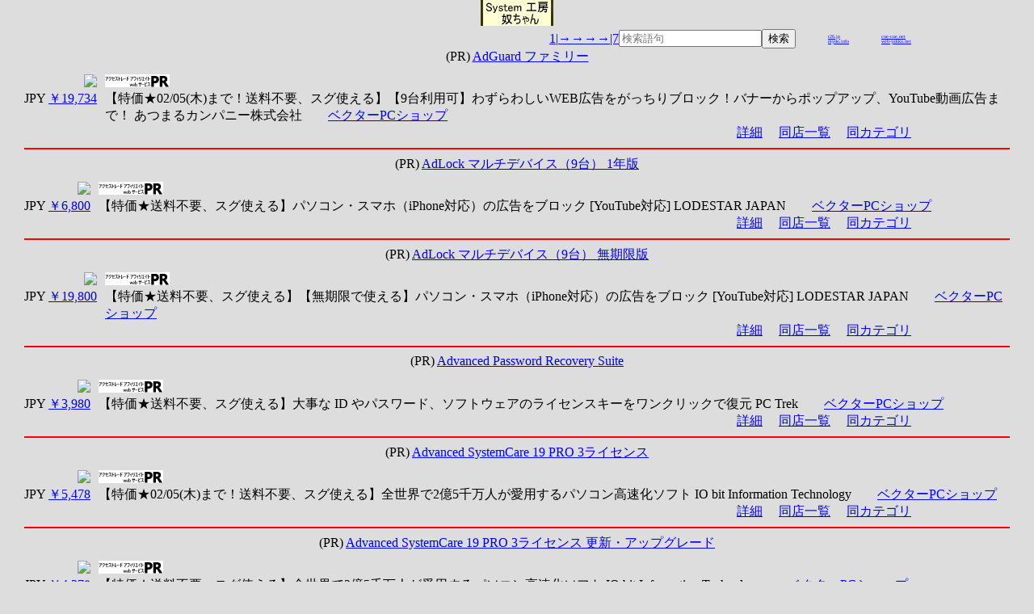

--- FILE ---
content_type: text/html; charset=UTF-8
request_url: https://web-yakko.net/at.php?ct=1500,1500,1503
body_size: 5314
content:
<!DOCTYPE html PUBLIC "-//W3C//DTD Compact HTML 1.0 Draft //EN">
    <html lang="ja-JP"><head>
    <meta http-equiv="content-type" content="text/html; charset=UTF-8">
    <meta name="robots" content="index,follow">
    <meta name="viewport" content="width=device-width, initial-scale=1">
    <link rel="made" href="mailto:info@web-yakko.net">
 
    <style type="text/css">
    body {
        margin: 0;
        padding-left: 30px;
        padding-right: 30px;
        background: #dddddd;
        align-items:center;
    }
    header{text-align: center;}
    main{width: auto;}
    nav{width: 90%;display: flex;align-items: center;justify-content:flex-end;}
    .link_s{list-style: none;font-size:6px;}
    section{width: auto;}
    img{max-height:200px;}
    .items{width: auto;}
    .disp{display:flex;flex-direction: row;}
    .item_title{height: 2rem;text-align: center;}
    .item_img{width: 250;text-align: right;}
    .detail{flex: 1;padding-left: 10px;}
    .links{width: 90%;text-align: right;}
    footer{display: flex;align-items: center;justify-content:flex-end;}
    
    </style>
<title>web-yakko.net ｱﾌｨﾘ PCソフト ,ユーティリティ,セキュリティ</title></head>
<body>
<header><img src="web-yakko.gif" /></header>
<nav>
<div><a href="/at.php?ct=1500,1500,1503">1|</a><a href="/at.php?ct=1500,1500,1503&page=2">→</a><a href="/at.php?ct=1500,1500,1503&page=3">→</a><a href="/at.php?ct=1500,1500,1503&page=4">→</a><a href="/at.php?ct=1500,1500,1503&page=5">→</a><a href="/at.php?ct=1500,1500,1503&page=7">|7</a></div>

    <form action="/at.php" method="post"><input type="search" name="wd" placeholder="検索語句" required /><input type="submit" value="検索" /></form>

    <ul class="link_s"><li><a href="https://r26.jp">r26.jp</a></li><li><a href="https://mydo.info">mydo.info</a></li></ul>
    <ul class="link_s"><li><a href="https://cue-cue.net">cue-cue.net</a></li><li><a href="https://web-yakko.net">web-yakko.net</a></li></ul>

    </nav>
<section>
<div class="items">
<div class="item_title">
(PR) <a href="https://h.accesstrade.net/sp/cc?rk=01005wdw003bk1&ws_p_type=1&url=https%3A%2F%2Fpcshop.vector.co.jp%2Fservice%2Fcatalogue%2Fadguard%2F" rel="nofollow">AdGuard ファミリー</a></div>
<div class="disp"><div class="item_img">
<img src="http://cache.vector.jp/img_cache/tq/p/images/soft/SR457881_S.gif"/>
<div>JPY <a href="https://h.accesstrade.net/sp/cc?rk=01005wdw003bk1&ws_p_type=1&url=https%3A%2F%2Fpcshop.vector.co.jp%2Fservice%2Fcatalogue%2Fadguard%2F" rel="nofollow">￥19,734</a></div>
</div>
<div class="detail"><img src="/at_img/at_pr.jpg"/>
<div>【特価★02/05(木)まで！送料不要、スグ使える】【9台利用可】わずらわしいWEB広告をがっちりブロック！バナーからポップアップ、YouTube動画広告まで！
  あつまるカンパニー株式会社　　<a href="https://h.accesstrade.net/sp/cc?rk=01005wdw003bk1&ws_p_type=1&url=https%3A%2F%2Fpcshop.vector.co.jp%2Fservice%2Fcatalogue%2Fadguard%2F" rel="nofollow">ベクターPCショップ</a></div>
</div></div>
<div class="links">
　<a href="/at.php?id=316048-SR492081">詳細</a>  
　<a href="/at.php?316048">同店一覧</a>  
　<a href="/at.php?ct=1500,1500,1505">同カテゴリ</a>  
</div></div>
<div><hr color=red size=2 /></div>
<div class="items">
<div class="item_title">
(PR) <a href="https://h.accesstrade.net/sp/cc?rk=01005wdw003bk1&ws_p_type=1&url=https%3A%2F%2Fpcshop.vector.co.jp%2Fservice%2Fcatalogue%2Fadlock%2F" rel="nofollow">AdLock マルチデバイス（9台） 1年版</a></div>
<div class="disp"><div class="item_img">
<img src="http://cache.vector.jp/img_cache/tq/p/images/soft/SR459960_S.gif"/>
<div>JPY <a href="https://h.accesstrade.net/sp/cc?rk=01005wdw003bk1&ws_p_type=1&url=https%3A%2F%2Fpcshop.vector.co.jp%2Fservice%2Fcatalogue%2Fadlock%2F" rel="nofollow">￥6,800</a></div>
</div>
<div class="detail"><img src="/at_img/at_pr.jpg"/>
<div>【特価★送料不要、スグ使える】パソコン・スマホ（iPhone対応）の広告をブロック [YouTube対応]
  LODESTAR JAPAN　　<a href="https://h.accesstrade.net/sp/cc?rk=01005wdw003bk1&ws_p_type=1&url=https%3A%2F%2Fpcshop.vector.co.jp%2Fservice%2Fcatalogue%2Fadlock%2F" rel="nofollow">ベクターPCショップ</a></div>
</div></div>
<div class="links">
　<a href="/at.php?id=316048-SR459960">詳細</a>  
　<a href="/at.php?316048">同店一覧</a>  
　<a href="/at.php?ct=1500,1500,1505">同カテゴリ</a>  
</div></div>
<div><hr color=red size=2 /></div>
<div class="items">
<div class="item_title">
(PR) <a href="https://h.accesstrade.net/sp/cc?rk=01005wdw003bk1&ws_p_type=1&url=https%3A%2F%2Fpcshop.vector.co.jp%2Fservice%2Fcatalogue%2Fadlock%2F" rel="nofollow">AdLock マルチデバイス（9台） 無期限版</a></div>
<div class="disp"><div class="item_img">
<img src="http://cache.vector.jp/img_cache/tq/p/images/soft/SR459961_S.gif"/>
<div>JPY <a href="https://h.accesstrade.net/sp/cc?rk=01005wdw003bk1&ws_p_type=1&url=https%3A%2F%2Fpcshop.vector.co.jp%2Fservice%2Fcatalogue%2Fadlock%2F" rel="nofollow">￥19,800</a></div>
</div>
<div class="detail"><img src="/at_img/at_pr.jpg"/>
<div>【特価★送料不要、スグ使える】【無期限で使える】パソコン・スマホ（iPhone対応）の広告をブロック [YouTube対応]
  LODESTAR JAPAN　　<a href="https://h.accesstrade.net/sp/cc?rk=01005wdw003bk1&ws_p_type=1&url=https%3A%2F%2Fpcshop.vector.co.jp%2Fservice%2Fcatalogue%2Fadlock%2F" rel="nofollow">ベクターPCショップ</a></div>
</div></div>
<div class="links">
　<a href="/at.php?id=316048-SR459961">詳細</a>  
　<a href="/at.php?316048">同店一覧</a>  
　<a href="/at.php?ct=1500,1500,1505">同カテゴリ</a>  
</div></div>
<div><hr color=red size=2 /></div>
<div class="items">
<div class="item_title">
(PR) <a href="https://h.accesstrade.net/sp/cc?rk=01005wdw003bk1&ws_p_type=1&url=https%3A%2F%2Fpcshop.vector.co.jp%2Fservice%2Fcatalogue%2Faprs%2F" rel="nofollow">Advanced Password Recovery Suite</a></div>
<div class="disp"><div class="item_img">
<img src="http://cache.vector.jp/img_cache/tq/p/images/soft/SR462768_S.gif"/>
<div>JPY <a href="https://h.accesstrade.net/sp/cc?rk=01005wdw003bk1&ws_p_type=1&url=https%3A%2F%2Fpcshop.vector.co.jp%2Fservice%2Fcatalogue%2Faprs%2F" rel="nofollow">￥3,980</a></div>
</div>
<div class="detail"><img src="/at_img/at_pr.jpg"/>
<div>【特価★送料不要、スグ使える】大事な ID やパスワード、ソフトウェアのライセンスキーをワンクリックで復元
  PC Trek　　<a href="https://h.accesstrade.net/sp/cc?rk=01005wdw003bk1&ws_p_type=1&url=https%3A%2F%2Fpcshop.vector.co.jp%2Fservice%2Fcatalogue%2Faprs%2F" rel="nofollow">ベクターPCショップ</a></div>
</div></div>
<div class="links">
　<a href="/at.php?id=316048-SR462768">詳細</a>  
　<a href="/at.php?316048">同店一覧</a>  
　<a href="/at.php?ct=1500,1500,1503">同カテゴリ</a>  
</div></div>
<div><hr color=red size=2 /></div>
<div class="items">
<div class="item_title">
(PR) <a href="https://h.accesstrade.net/sp/cc?rk=01005wdw003bk1&ws_p_type=1&url=https%3A%2F%2Fpcshop.vector.co.jp%2Fservice%2Fcatalogue%2Fiobitasc%2F" rel="nofollow">Advanced SystemCare 19 PRO 3ライセンス</a></div>
<div class="disp"><div class="item_img">
<img src="http://img.accesstrade.net/ws/now_printing.jpg"/>
<div>JPY <a href="https://h.accesstrade.net/sp/cc?rk=01005wdw003bk1&ws_p_type=1&url=https%3A%2F%2Fpcshop.vector.co.jp%2Fservice%2Fcatalogue%2Fiobitasc%2F" rel="nofollow">￥5,478</a></div>
</div>
<div class="detail"><img src="/at_img/at_pr.jpg"/>
<div>【特価★02/05(木)まで！送料不要、スグ使える】全世界で2億5千万人が愛用するパソコン高速化ソフト
  IO bit Information Technology　　<a href="https://h.accesstrade.net/sp/cc?rk=01005wdw003bk1&ws_p_type=1&url=https%3A%2F%2Fpcshop.vector.co.jp%2Fservice%2Fcatalogue%2Fiobitasc%2F" rel="nofollow">ベクターPCショップ</a></div>
</div></div>
<div class="links">
　<a href="/at.php?id=316048-SR504480">詳細</a>  
　<a href="/at.php?316048">同店一覧</a>  
　<a href="/at.php?ct=1500,1500,9999">同カテゴリ</a>  
</div></div>
<div><hr color=red size=2 /></div>
<div class="items">
<div class="item_title">
(PR) <a href="https://h.accesstrade.net/sp/cc?rk=01005wdw003bk1&ws_p_type=1&url=https%3A%2F%2Fpcshop.vector.co.jp%2Fservice%2Fcatalogue%2Fiobitasc%2F" rel="nofollow">Advanced SystemCare 19 PRO 3ライセンス 更新・アップグレード</a></div>
<div class="disp"><div class="item_img">
<img src="http://img.accesstrade.net/ws/now_printing.jpg"/>
<div>JPY <a href="https://h.accesstrade.net/sp/cc?rk=01005wdw003bk1&ws_p_type=1&url=https%3A%2F%2Fpcshop.vector.co.jp%2Fservice%2Fcatalogue%2Fiobitasc%2F" rel="nofollow">￥4,378</a></div>
</div>
<div class="detail"><img src="/at_img/at_pr.jpg"/>
<div>【特価★送料不要、スグ使える】全世界で2億5千万人が愛用するパソコン高速化ソフト
  IO bit Information Technology　　<a href="https://h.accesstrade.net/sp/cc?rk=01005wdw003bk1&ws_p_type=1&url=https%3A%2F%2Fpcshop.vector.co.jp%2Fservice%2Fcatalogue%2Fiobitasc%2F" rel="nofollow">ベクターPCショップ</a></div>
</div></div>
<div class="links">
　<a href="/at.php?id=316048-SR504481">詳細</a>  
　<a href="/at.php?316048">同店一覧</a>  
　<a href="/at.php?ct=1500,1500,9999">同カテゴリ</a>  
</div></div>
<div><hr color=red size=2 /></div>
<div class="items">
<div class="item_title">
(PR) <a href="https://h.accesstrade.net/sp/cc?rk=01005wdw003bk1&ws_p_type=1&url=https%3A%2F%2Fpcshop.vector.co.jp%2Fservice%2Fcatalogue%2Fanytrans%2F" rel="nofollow">AnyTrans 8 for Win 1ライセンス</a></div>
<div class="disp"><div class="item_img">
<img src="http://img.accesstrade.net/ws/now_printing.jpg"/>
<div>JPY <a href="https://h.accesstrade.net/sp/cc?rk=01005wdw003bk1&ws_p_type=1&url=https%3A%2F%2Fpcshop.vector.co.jp%2Fservice%2Fcatalogue%2Fanytrans%2F" rel="nofollow">￥6,578</a></div>
</div>
<div class="detail"><img src="/at_img/at_pr.jpg"/>
<div>【特価★02/05(木)まで！送料不要、スグ使える】【iOS18 対応】iPhone/iPad とパソコンの間で、音楽や画像などのデータをかんたんに転送＆バックアップ
  iMobie Inc.　　<a href="https://h.accesstrade.net/sp/cc?rk=01005wdw003bk1&ws_p_type=1&url=https%3A%2F%2Fpcshop.vector.co.jp%2Fservice%2Fcatalogue%2Fanytrans%2F" rel="nofollow">ベクターPCショップ</a></div>
</div></div>
<div class="links">
　<a href="/at.php?id=316048-SR452460">詳細</a>  
　<a href="/at.php?316048">同店一覧</a>  
　<a href="/at.php?ct=1500,1500,1507">同カテゴリ</a>  
</div></div>
<div><hr color=red size=2 /></div>
<div class="items">
<div class="item_title">
(PR) <a href="https://h.accesstrade.net/sp/cc?rk=01005wdw003bk1&ws_p_type=1&url=https%3A%2F%2Fpcshop.vector.co.jp%2Fservice%2Fcatalogue%2Fanytrans%2F" rel="nofollow">AnyTrans 8 for Win 1ライセンス 更新・アップグレード</a></div>
<div class="disp"><div class="item_img">
<img src="http://img.accesstrade.net/ws/now_printing.jpg"/>
<div>JPY <a href="https://h.accesstrade.net/sp/cc?rk=01005wdw003bk1&ws_p_type=1&url=https%3A%2F%2Fpcshop.vector.co.jp%2Fservice%2Fcatalogue%2Fanytrans%2F" rel="nofollow">￥4,378</a></div>
</div>
<div class="detail"><img src="/at_img/at_pr.jpg"/>
<div>【特価★送料不要、スグ使える】【iOS17 対応】iPhone/iPad とパソコンの間で、音楽や画像などのデータをかんたんに転送＆バックアップ
  iMobie Inc.　　<a href="https://h.accesstrade.net/sp/cc?rk=01005wdw003bk1&ws_p_type=1&url=https%3A%2F%2Fpcshop.vector.co.jp%2Fservice%2Fcatalogue%2Fanytrans%2F" rel="nofollow">ベクターPCショップ</a></div>
</div></div>
<div class="links">
　<a href="/at.php?id=316048-SR452461">詳細</a>  
　<a href="/at.php?316048">同店一覧</a>  
　<a href="/at.php?ct=1500,1500,1507">同カテゴリ</a>  
</div></div>
<div><hr color=red size=2 /></div>
<div class="items">
<div class="item_title">
(PR) <a href="https://h.accesstrade.net/sp/cc?rk=01005wdw003bk1&ws_p_type=1&url=https%3A%2F%2Fpcshop.vector.co.jp%2Fservice%2Fcatalogue%2Fbuhobarx%2F" rel="nofollow">BuhoBarX</a></div>
<div class="disp"><div class="item_img">
<img src="http://img.accesstrade.net/ws/now_printing.jpg"/>
<div>JPY <a href="https://h.accesstrade.net/sp/cc?rk=01005wdw003bk1&ws_p_type=1&url=https%3A%2F%2Fpcshop.vector.co.jp%2Fservice%2Fcatalogue%2Fbuhobarx%2F" rel="nofollow">￥2,980</a></div>
</div>
<div class="detail"><img src="/at_img/at_pr.jpg"/>
<div>【特価★02/05(木)まで！送料不要、スグ使える】Macのメニューバーをすっきり整理
  Dr.Buho　　<a href="https://h.accesstrade.net/sp/cc?rk=01005wdw003bk1&ws_p_type=1&url=https%3A%2F%2Fpcshop.vector.co.jp%2Fservice%2Fcatalogue%2Fbuhobarx%2F" rel="nofollow">ベクターPCショップ</a></div>
</div></div>
<div class="links">
　<a href="/at.php?id=316048-SR504860">詳細</a>  
　<a href="/at.php?316048">同店一覧</a>  
　<a href="/at.php?ct=1500,1500,1599">同カテゴリ</a>  
</div></div>
<div><hr color=red size=2 /></div>
<div class="items">
<div class="item_title">
(PR) <a href="https://h.accesstrade.net/sp/cc?rk=01005wdw003bk1&ws_p_type=1&url=https%3A%2F%2Fpcshop.vector.co.jp%2Fservice%2Fcatalogue%2Fbuhocleaner%2F" rel="nofollow">BuhoCleaner ビジネスプラン 10台用</a></div>
<div class="disp"><div class="item_img">
<img src="http://img.accesstrade.net/ws/now_printing.jpg"/>
<div>JPY <a href="https://h.accesstrade.net/sp/cc?rk=01005wdw003bk1&ws_p_type=1&url=https%3A%2F%2Fpcshop.vector.co.jp%2Fservice%2Fcatalogue%2Fbuhocleaner%2F" rel="nofollow">￥19,980</a></div>
</div>
<div class="detail"><img src="/at_img/at_pr.jpg"/>
<div>【特価★02/05(木)まで！送料不要、スグ使える】新世代のMacクリーナーアプリ
  Dr.Buho　　<a href="https://h.accesstrade.net/sp/cc?rk=01005wdw003bk1&ws_p_type=1&url=https%3A%2F%2Fpcshop.vector.co.jp%2Fservice%2Fcatalogue%2Fbuhocleaner%2F" rel="nofollow">ベクターPCショップ</a></div>
</div></div>
<div class="links">
　<a href="/at.php?id=316048-SR504703">詳細</a>  
　<a href="/at.php?316048">同店一覧</a>  
　<a href="/at.php?ct=1500,1500,1599">同カテゴリ</a>  
</div></div>
<div><hr color=red size=2 /></div>
<div class="items">
<div class="item_title">
(PR) <a href="https://h.accesstrade.net/sp/cc?rk=01005wdw003bk1&ws_p_type=1&url=https%3A%2F%2Fpcshop.vector.co.jp%2Fservice%2Fcatalogue%2Fbuhocleaner%2F" rel="nofollow">BuhoCleaner 永久ライセンス 1台用</a></div>
<div class="disp"><div class="item_img">
<img src="http://img.accesstrade.net/ws/now_printing.jpg"/>
<div>JPY <a href="https://h.accesstrade.net/sp/cc?rk=01005wdw003bk1&ws_p_type=1&url=https%3A%2F%2Fpcshop.vector.co.jp%2Fservice%2Fcatalogue%2Fbuhocleaner%2F" rel="nofollow">￥5,980</a></div>
</div>
<div class="detail"><img src="/at_img/at_pr.jpg"/>
<div>【特価★02/05(木)まで！送料不要、スグ使える】新世代のMacクリーナーアプリ
  Dr.Buho　　<a href="https://h.accesstrade.net/sp/cc?rk=01005wdw003bk1&ws_p_type=1&url=https%3A%2F%2Fpcshop.vector.co.jp%2Fservice%2Fcatalogue%2Fbuhocleaner%2F" rel="nofollow">ベクターPCショップ</a></div>
</div></div>
<div class="links">
　<a href="/at.php?id=316048-SR504702">詳細</a>  
　<a href="/at.php?316048">同店一覧</a>  
　<a href="/at.php?ct=1500,1500,1599">同カテゴリ</a>  
</div></div>
<div><hr color=red size=2 /></div>
<div class="items">
<div class="item_title">
(PR) <a href="https://h.accesstrade.net/sp/cc?rk=01005wdw003bk1&ws_p_type=1&url=https%3A%2F%2Fpcshop.vector.co.jp%2Fservice%2Fcatalogue%2Fbuhocleaner%2F" rel="nofollow">BuhoCleaner 永久ライセンス 3台用</a></div>
<div class="disp"><div class="item_img">
<img src="http://img.accesstrade.net/ws/now_printing.jpg"/>
<div>JPY <a href="https://h.accesstrade.net/sp/cc?rk=01005wdw003bk1&ws_p_type=1&url=https%3A%2F%2Fpcshop.vector.co.jp%2Fservice%2Fcatalogue%2Fbuhocleaner%2F" rel="nofollow">￥11,480</a></div>
</div>
<div class="detail"><img src="/at_img/at_pr.jpg"/>
<div>【特価★02/05(木)まで！送料不要、スグ使える】新世代のMacクリーナーアプリ
  Dr.Buho　　<a href="https://h.accesstrade.net/sp/cc?rk=01005wdw003bk1&ws_p_type=1&url=https%3A%2F%2Fpcshop.vector.co.jp%2Fservice%2Fcatalogue%2Fbuhocleaner%2F" rel="nofollow">ベクターPCショップ</a></div>
</div></div>
<div class="links">
　<a href="/at.php?id=316048-SR504701">詳細</a>  
　<a href="/at.php?316048">同店一覧</a>  
　<a href="/at.php?ct=1500,1500,1599">同カテゴリ</a>  
</div></div>
<div><hr color=red size=2 /></div>
<div class="items">
<div class="item_title">
(PR) <a href="https://h.accesstrade.net/sp/cc?rk=01005wdw003bk1&ws_p_type=1&url=https%3A%2F%2Fpcshop.vector.co.jp%2Fservice%2Fcatalogue%2Fbuholaunchpad%2F" rel="nofollow">BuhoLaunchpad</a></div>
<div class="disp"><div class="item_img">
<img src="http://img.accesstrade.net/ws/now_printing.jpg"/>
<div>JPY <a href="https://h.accesstrade.net/sp/cc?rk=01005wdw003bk1&ws_p_type=1&url=https%3A%2F%2Fpcshop.vector.co.jp%2Fservice%2Fcatalogue%2Fbuholaunchpad%2F" rel="nofollow">￥2,980</a></div>
</div>
<div class="detail"><img src="/at_img/at_pr.jpg"/>
<div>【特価★02/05(木)まで！送料不要、スグ使える】Launchpadが復活！？
  Dr.Buho　　<a href="https://h.accesstrade.net/sp/cc?rk=01005wdw003bk1&ws_p_type=1&url=https%3A%2F%2Fpcshop.vector.co.jp%2Fservice%2Fcatalogue%2Fbuholaunchpad%2F" rel="nofollow">ベクターPCショップ</a></div>
</div></div>
<div class="links">
　<a href="/at.php?id=316048-SR504880">詳細</a>  
　<a href="/at.php?316048">同店一覧</a>  
　<a href="/at.php?ct=1500,1500,1599">同カテゴリ</a>  
</div></div>
<div><hr color=red size=2 /></div>
<div class="items">
<div class="item_title">
(PR) <a href="https://h.accesstrade.net/sp/cc?rk=01005wdw003bk1&ws_p_type=1&url=https%3A%2F%2Fpcshop.vector.co.jp%2Fservice%2Fcatalogue%2Fbuhontfs%2F" rel="nofollow">BuhoNTFS 永久ライセンス 1台用</a></div>
<div class="disp"><div class="item_img">
<img src="http://img.accesstrade.net/ws/now_printing.jpg"/>
<div>JPY <a href="https://h.accesstrade.net/sp/cc?rk=01005wdw003bk1&ws_p_type=1&url=https%3A%2F%2Fpcshop.vector.co.jp%2Fservice%2Fcatalogue%2Fbuhontfs%2F" rel="nofollow">￥4,580</a></div>
</div>
<div class="detail"><img src="/at_img/at_pr.jpg"/>
<div>【特価★02/05(木)まで！送料不要、スグ使える】MacでNTFSドライブを読み書きしよう！
  Dr.Buho　　<a href="https://h.accesstrade.net/sp/cc?rk=01005wdw003bk1&ws_p_type=1&url=https%3A%2F%2Fpcshop.vector.co.jp%2Fservice%2Fcatalogue%2Fbuhontfs%2F" rel="nofollow">ベクターPCショップ</a></div>
</div></div>
<div class="links">
　<a href="/at.php?id=316048-SR505200">詳細</a>  
　<a href="/at.php?316048">同店一覧</a>  
　<a href="/at.php?ct=1500,1500,1599">同カテゴリ</a>  
</div></div>
<div><hr color=red size=2 /></div>
<div class="items">
<div class="item_title">
(PR) <a href="https://h.accesstrade.net/sp/cc?rk=01005wdw003bk1&ws_p_type=1&url=https%3A%2F%2Fpcshop.vector.co.jp%2Fservice%2Fcatalogue%2Fchachatai%2F" rel="nofollow">ChaChatAI イメージナビゲーター</a></div>
<div class="disp"><div class="item_img">
<img src="http://img.accesstrade.net/ws/now_printing.jpg"/>
<div>JPY <a href="https://h.accesstrade.net/sp/cc?rk=01005wdw003bk1&ws_p_type=1&url=https%3A%2F%2Fpcshop.vector.co.jp%2Fservice%2Fcatalogue%2Fchachatai%2F" rel="nofollow">￥10,780</a></div>
</div>
<div class="detail"><img src="/at_img/at_pr.jpg"/>
<div>【特価★02/05(木)まで！送料不要、スグ使える】作りたい画像を日本語で伝えるだけ！ AIが理想の画像を生成しやすい指示文（プロンプト）を自動作成し、初心者でも思いどおりの表現ができる安心ツール。
  あつまるカンパニー株式会社　　<a href="https://h.accesstrade.net/sp/cc?rk=01005wdw003bk1&ws_p_type=1&url=https%3A%2F%2Fpcshop.vector.co.jp%2Fservice%2Fcatalogue%2Fchachatai%2F" rel="nofollow">ベクターPCショップ</a></div>
</div></div>
<div class="links">
　<a href="/at.php?id=316048-SR505600">詳細</a>  
　<a href="/at.php?316048">同店一覧</a>  
　<a href="/at.php?ct=1500,1500,1505">同カテゴリ</a>  
</div></div>
<div><hr color=red size=2 /></div>
<div class="items">
<div class="item_title">
(PR) <a href="https://h.accesstrade.net/sp/cc?rk=01005wdw003bk1&ws_p_type=1&url=https%3A%2F%2Fpcshop.vector.co.jp%2Fservice%2Fcatalogue%2Fchachatgpt%2F" rel="nofollow">ChachatGPT AIプロンプト自動生成ツール</a></div>
<div class="disp"><div class="item_img">
<img src="http://cache.vector.jp/img_cache/tq/p/images/soft/SR489440_S.gif"/>
<div>JPY <a href="https://h.accesstrade.net/sp/cc?rk=01005wdw003bk1&ws_p_type=1&url=https%3A%2F%2Fpcshop.vector.co.jp%2Fservice%2Fcatalogue%2Fchachatgpt%2F" rel="nofollow">￥3,980</a></div>
</div>
<div class="detail"><img src="/at_img/at_pr.jpg"/>
<div>【特価★送料不要、スグ使える】ChatGPTの能力を引き出す！仕事・生活で役立つプロンプト６９点収録 ３ステップのかんたん操作！
  あつまるカンパニー株式会社　　<a href="https://h.accesstrade.net/sp/cc?rk=01005wdw003bk1&ws_p_type=1&url=https%3A%2F%2Fpcshop.vector.co.jp%2Fservice%2Fcatalogue%2Fchachatgpt%2F" rel="nofollow">ベクターPCショップ</a></div>
</div></div>
<div class="links">
　<a href="/at.php?id=316048-SR489440">詳細</a>  
　<a href="/at.php?316048">同店一覧</a>  
　<a href="/at.php?ct=1500,1500,1505">同カテゴリ</a>  
</div></div>
<div><hr color=red size=2 /></div>
<div class="items">
<div class="item_title">
(PR) <a href="https://h.accesstrade.net/sp/cc?rk=01005wdw003bk1&ws_p_type=1&url=https%3A%2F%2Fpcshop.vector.co.jp%2Fservice%2Fcatalogue%2Fdiskspacefan%2F" rel="nofollow">Disk Space Fan Pro</a></div>
<div class="disp"><div class="item_img">
<img src="http://cache.vector.jp/img_cache/tq/p/images/soft/SR251800_S.jpg"/>
<div>JPY <a href="https://h.accesstrade.net/sp/cc?rk=01005wdw003bk1&ws_p_type=1&url=https%3A%2F%2Fpcshop.vector.co.jp%2Fservice%2Fcatalogue%2Fdiskspacefan%2F" rel="nofollow">￥3,122</a></div>
</div>
<div class="detail"><img src="/at_img/at_pr.jpg"/>
<div>【特価★送料不要、スグ使える】美しく直感的に、新しいディスク管理のカタチ
  Disc Space Fan Team　　<a href="https://h.accesstrade.net/sp/cc?rk=01005wdw003bk1&ws_p_type=1&url=https%3A%2F%2Fpcshop.vector.co.jp%2Fservice%2Fcatalogue%2Fdiskspacefan%2F" rel="nofollow">ベクターPCショップ</a></div>
</div></div>
<div class="links">
　<a href="/at.php?id=316048-SR251800">詳細</a>  
　<a href="/at.php?316048">同店一覧</a>  
　<a href="/at.php?ct=1500,1500,1504">同カテゴリ</a>  
</div></div>
<div><hr color=red size=2 /></div>
<div class="items">
<div class="item_title">
(PR) <a href="https://h.accesstrade.net/sp/cc?rk=01005wdw003bk1&ws_p_type=1&url=https%3A%2F%2Fpcshop.vector.co.jp%2Fservice%2Fcatalogue%2Fdiskeeper%2F" rel="nofollow">Diskeeper 18 Home（3ライセンス）</a></div>
<div class="disp"><div class="item_img">
<img src="http://cache.vector.jp/img_cache/tq/p/images/soft/SR501964_S.gif"/>
<div>JPY <a href="https://h.accesstrade.net/sp/cc?rk=01005wdw003bk1&ws_p_type=1&url=https%3A%2F%2Fpcshop.vector.co.jp%2Fservice%2Fcatalogue%2Fdiskeeper%2F" rel="nofollow">￥6,820</a></div>
</div>
<div class="detail"><img src="/at_img/at_pr.jpg"/>
<div>【特価★送料不要、スグ使える】世界累計販売本数1億本突破！世界最高峰I/O最適化技術でWindowsを高速化
  株式会社 ジャングル　　<a href="https://h.accesstrade.net/sp/cc?rk=01005wdw003bk1&ws_p_type=1&url=https%3A%2F%2Fpcshop.vector.co.jp%2Fservice%2Fcatalogue%2Fdiskeeper%2F" rel="nofollow">ベクターPCショップ</a></div>
</div></div>
<div class="links">
　<a href="/at.php?id=316048-SR501964">詳細</a>  
　<a href="/at.php?316048">同店一覧</a>  
　<a href="/at.php?ct=1500,1500,1504">同カテゴリ</a>  
</div></div>
<div><hr color=red size=2 /></div>
<div class="items">
<div class="item_title">
(PR) <a href="https://h.accesstrade.net/sp/cc?rk=01005wdw003bk1&ws_p_type=1&url=https%3A%2F%2Fpcshop.vector.co.jp%2Fservice%2Fcatalogue%2Fiobitdb%2F" rel="nofollow">Driver Booster 13 PRO 3ライセンス</a></div>
<div class="disp"><div class="item_img">
<img src="http://img.accesstrade.net/ws/now_printing.jpg"/>
<div>JPY <a href="https://h.accesstrade.net/sp/cc?rk=01005wdw003bk1&ws_p_type=1&url=https%3A%2F%2Fpcshop.vector.co.jp%2Fservice%2Fcatalogue%2Fiobitdb%2F" rel="nofollow">￥5,478</a></div>
</div>
<div class="detail"><img src="/at_img/at_pr.jpg"/>
<div>【特価★02/05(木)まで！送料不要、スグ使える】最新ドライバへのアップデートで障害・競合・システムクラッシュからあなたのパソコンを守る
  IO bit Information Technology　　<a href="https://h.accesstrade.net/sp/cc?rk=01005wdw003bk1&ws_p_type=1&url=https%3A%2F%2Fpcshop.vector.co.jp%2Fservice%2Fcatalogue%2Fiobitdb%2F" rel="nofollow">ベクターPCショップ</a></div>
</div></div>
<div class="links">
　<a href="/at.php?id=316048-SR503580">詳細</a>  
　<a href="/at.php?316048">同店一覧</a>  
　<a href="/at.php?ct=1500,1500,9999">同カテゴリ</a>  
</div></div>
<div><hr color=red size=2 /></div>
<div class="items">
<div class="item_title">
(PR) <a href="https://h.accesstrade.net/sp/cc?rk=01005wdw003bk1&ws_p_type=1&url=https%3A%2F%2Fpcshop.vector.co.jp%2Fservice%2Fcatalogue%2Fiobitdb%2F" rel="nofollow">Driver Booster 13 PRO 3ライセンス 更新・アップグレード</a></div>
<div class="disp"><div class="item_img">
<img src="http://img.accesstrade.net/ws/now_printing.jpg"/>
<div>JPY <a href="https://h.accesstrade.net/sp/cc?rk=01005wdw003bk1&ws_p_type=1&url=https%3A%2F%2Fpcshop.vector.co.jp%2Fservice%2Fcatalogue%2Fiobitdb%2F" rel="nofollow">￥4,378</a></div>
</div>
<div class="detail"><img src="/at_img/at_pr.jpg"/>
<div>【特価★送料不要、スグ使える】最新ドライバへのアップデートで障害・競合・システムクラッシュからあなたのパソコンを守る
  IO bit Information Technology　　<a href="https://h.accesstrade.net/sp/cc?rk=01005wdw003bk1&ws_p_type=1&url=https%3A%2F%2Fpcshop.vector.co.jp%2Fservice%2Fcatalogue%2Fiobitdb%2F" rel="nofollow">ベクターPCショップ</a></div>
</div></div>
<div class="links">
　<a href="/at.php?id=316048-SR503581">詳細</a>  
　<a href="/at.php?316048">同店一覧</a>  
　<a href="/at.php?ct=1500,1500,9999">同カテゴリ</a>  
</div></div>
<div><hr color=red size=2 /></div>
<div class="items">
<div class="item_title">
(PR) <a href="https://h.accesstrade.net/sp/cc?rk=01005wdw003bk1&ws_p_type=1&url=https%3A%2F%2Fpcshop.vector.co.jp%2Fservice%2Fcatalogue%2Fdrivermax%2F" rel="nofollow">DriverMax 16 PRO 5PC 1年版</a></div>
<div class="disp"><div class="item_img">
<img src="http://cache.vector.jp/img_cache/tq/p/images/soft/SR495466_S.gif"/>
<div>JPY <a href="https://h.accesstrade.net/sp/cc?rk=01005wdw003bk1&ws_p_type=1&url=https%3A%2F%2Fpcshop.vector.co.jp%2Fservice%2Fcatalogue%2Fdrivermax%2F" rel="nofollow">￥5,800</a></div>
</div>
<div class="detail"><img src="/at_img/at_pr.jpg"/>
<div>【特価★送料不要、スグ使える】【5台のパソコンで1年間ご使用可能】PC ドライバーを一括で最新に！ 古い・問題のあるドライバー更新をまとめてインストール
  LODESTAR JAPAN　　<a href="https://h.accesstrade.net/sp/cc?rk=01005wdw003bk1&ws_p_type=1&url=https%3A%2F%2Fpcshop.vector.co.jp%2Fservice%2Fcatalogue%2Fdrivermax%2F" rel="nofollow">ベクターPCショップ</a></div>
</div></div>
<div class="links">
　<a href="/at.php?id=316048-SR495466">詳細</a>  
　<a href="/at.php?316048">同店一覧</a>  
　<a href="/at.php?ct=1500,1500,9999">同カテゴリ</a>  
</div></div>
<div><hr color=red size=2 /></div>
<div class="items">
<div class="item_title">
(PR) <a href="https://h.accesstrade.net/sp/cc?rk=01005wdw003bk1&ws_p_type=1&url=https%3A%2F%2Fpcshop.vector.co.jp%2Fservice%2Fcatalogue%2Fdrivermax%2F" rel="nofollow">DriverMax 16 PRO 5PC 無期限版</a></div>
<div class="disp"><div class="item_img">
<img src="http://cache.vector.jp/img_cache/tq/p/images/soft/SR495467_S.gif"/>
<div>JPY <a href="https://h.accesstrade.net/sp/cc?rk=01005wdw003bk1&ws_p_type=1&url=https%3A%2F%2Fpcshop.vector.co.jp%2Fservice%2Fcatalogue%2Fdrivermax%2F" rel="nofollow">￥7,800</a></div>
</div>
<div class="detail"><img src="/at_img/at_pr.jpg"/>
<div>【特価★送料不要、スグ使える】更新料【0円】＆バージョンアップ料【0円】＆パソコン【5台】で利用可能！PC ドライバーを最新の状態に！ 古くなった、問題のあるドライバー更新を自動インストール
  LODESTAR JAPAN　　<a href="https://h.accesstrade.net/sp/cc?rk=01005wdw003bk1&ws_p_type=1&url=https%3A%2F%2Fpcshop.vector.co.jp%2Fservice%2Fcatalogue%2Fdrivermax%2F" rel="nofollow">ベクターPCショップ</a></div>
</div></div>
<div class="links">
　<a href="/at.php?id=316048-SR495467">詳細</a>  
　<a href="/at.php?316048">同店一覧</a>  
　<a href="/at.php?ct=1500,1500,9999">同カテゴリ</a>  
</div></div>
<div><hr color=red size=2 /></div>
<div class="items">
<div class="item_title">
(PR) <a href="https://h.accesstrade.net/sp/cc?rk=01005wdw003bk1&ws_p_type=1&url=https%3A%2F%2Fpcshop.vector.co.jp%2Fservice%2Fcatalogue%2Fdrivermax%2F" rel="nofollow">DriverMax 16 PRO PC台数制限なし 無期限版</a></div>
<div class="disp"><div class="item_img">
<img src="http://cache.vector.jp/img_cache/tq/p/images/soft/SR495468_S.png"/>
<div>JPY <a href="https://h.accesstrade.net/sp/cc?rk=01005wdw003bk1&ws_p_type=1&url=https%3A%2F%2Fpcshop.vector.co.jp%2Fservice%2Fcatalogue%2Fdrivermax%2F" rel="nofollow">￥17,800</a></div>
</div>
<div class="detail"><img src="/at_img/at_pr.jpg"/>
<div>【特価★送料不要、スグ使える】パソコン台数が多い方はこちらがお得！『更新料 0円』『バージョンアップ料金 0円』『インストール台数無制限（※）』※個人/法人で台数に関する制限が異なります。[個人：購入者、及び親族（民法上の範囲）のパソコンすべて / 法人：同一事業所内のパソコンすべて]
  LODESTAR JAPAN　　<a href="https://h.accesstrade.net/sp/cc?rk=01005wdw003bk1&ws_p_type=1&url=https%3A%2F%2Fpcshop.vector.co.jp%2Fservice%2Fcatalogue%2Fdrivermax%2F" rel="nofollow">ベクターPCショップ</a></div>
</div></div>
<div class="links">
　<a href="/at.php?id=316048-SR495468">詳細</a>  
　<a href="/at.php?316048">同店一覧</a>  
　<a href="/at.php?ct=1500,1500,9999">同カテゴリ</a>  
</div></div>
<div><hr color=red size=2 /></div>
<div class="items">
<div class="item_title">
(PR) <a href="https://h.accesstrade.net/sp/cc?rk=01005wdw003bk1&ws_p_type=1&url=https%3A%2F%2Fpcshop.vector.co.jp%2Fservice%2Fcatalogue%2Feaseusrecovery%2F" rel="nofollow">EaseUS Data Recovery Wizard Professional 最新版 1ライセンス [1ヶ月版]</a></div>
<div class="disp"><div class="item_img">
<img src="http://cache.vector.jp/img_cache/tq/p/images/soft/SR468082_S.gif"/>
<div>JPY <a href="https://h.accesstrade.net/sp/cc?rk=01005wdw003bk1&ws_p_type=1&url=https%3A%2F%2Fpcshop.vector.co.jp%2Fservice%2Fcatalogue%2Feaseusrecovery%2F" rel="nofollow">￥9,790</a></div>
</div>
<div class="detail"><img src="/at_img/at_pr.jpg"/>
<div>【特価★02/05(木)まで！送料不要、スグ使える】間違えて消してしまったファイル、フォーマットしてしまったデータを簡単に復元
  EaseUS　　<a href="https://h.accesstrade.net/sp/cc?rk=01005wdw003bk1&ws_p_type=1&url=https%3A%2F%2Fpcshop.vector.co.jp%2Fservice%2Fcatalogue%2Feaseusrecovery%2F" rel="nofollow">ベクターPCショップ</a></div>
</div></div>
<div class="links">
　<a href="/at.php?id=316048-SR476663">詳細</a>  
　<a href="/at.php?316048">同店一覧</a>  
　<a href="/at.php?ct=1500,1500,1504">同カテゴリ</a>  
</div></div>
<div><hr color=red size=2 /></div>
<div class="items">
<div class="item_title">
(PR) <a href="https://h.accesstrade.net/sp/cc?rk=01005wdw003bk1&ws_p_type=1&url=https%3A%2F%2Fpcshop.vector.co.jp%2Fservice%2Fcatalogue%2Feaseusrecovery%2F" rel="nofollow">EaseUS Data Recovery Wizard Professional 最新版 1ライセンス [1年版]</a></div>
<div class="disp"><div class="item_img">
<img src="http://cache.vector.jp/img_cache/tq/p/images/soft/SR468081_S.gif"/>
<div>JPY <a href="https://h.accesstrade.net/sp/cc?rk=01005wdw003bk1&ws_p_type=1&url=https%3A%2F%2Fpcshop.vector.co.jp%2Fservice%2Fcatalogue%2Feaseusrecovery%2F" rel="nofollow">￥13,090</a></div>
</div>
<div class="detail"><img src="/at_img/at_pr.jpg"/>
<div>【特価★02/05(木)まで！送料不要、スグ使える】間違えて消してしまったファイル、フォーマットしてしまったデータを簡単に復元
  EaseUS　　<a href="https://h.accesstrade.net/sp/cc?rk=01005wdw003bk1&ws_p_type=1&url=https%3A%2F%2Fpcshop.vector.co.jp%2Fservice%2Fcatalogue%2Feaseusrecovery%2F" rel="nofollow">ベクターPCショップ</a></div>
</div></div>
<div class="links">
　<a href="/at.php?id=316048-SR476662">詳細</a>  
　<a href="/at.php?316048">同店一覧</a>  
　<a href="/at.php?ct=1500,1500,1504">同カテゴリ</a>  
</div></div>
<div><hr color=red size=2 /></div>
<div class="items">
<div class="item_title">
(PR) <a href="https://h.accesstrade.net/sp/cc?rk=01005wdw003bk1&ws_p_type=1&url=https%3A%2F%2Fpcshop.vector.co.jp%2Fservice%2Fcatalogue%2Feaseusrecovery%2F" rel="nofollow">EaseUS Data Recovery Wizard Professional 最新版 1ライセンス [永久版]</a></div>
<div class="disp"><div class="item_img">
<img src="http://cache.vector.jp/img_cache/tq/p/images/soft/SR468080_S.gif"/>
<div>JPY <a href="https://h.accesstrade.net/sp/cc?rk=01005wdw003bk1&ws_p_type=1&url=https%3A%2F%2Fpcshop.vector.co.jp%2Fservice%2Fcatalogue%2Feaseusrecovery%2F" rel="nofollow">￥19,690</a></div>
</div>
<div class="detail"><img src="/at_img/at_pr.jpg"/>
<div>【特価★02/05(木)まで！送料不要、スグ使える】間違えて消してしまったファイル、フォーマットしてしまったデータを簡単に復元
  EaseUS　　<a href="https://h.accesstrade.net/sp/cc?rk=01005wdw003bk1&ws_p_type=1&url=https%3A%2F%2Fpcshop.vector.co.jp%2Fservice%2Fcatalogue%2Feaseusrecovery%2F" rel="nofollow">ベクターPCショップ</a></div>
</div></div>
<div class="links">
　<a href="/at.php?id=316048-SR476660">詳細</a>  
　<a href="/at.php?316048">同店一覧</a>  
　<a href="/at.php?ct=1500,1500,1504">同カテゴリ</a>  
</div></div>
<div><hr color=red size=2 /></div>
<div class="items">
<div class="item_title">
(PR) <a href="https://h.accesstrade.net/sp/cc?rk=01005wdw003bk1&ws_p_type=1&url=https%3A%2F%2Fpcshop.vector.co.jp%2Fservice%2Fcatalogue%2Feaseusdrwmac%2F" rel="nofollow">EaseUS Data Recovery Wizard for Mac 最新版 1ライセンス [1ヶ月版]</a></div>
<div class="disp"><div class="item_img">
<img src="http://cache.vector.jp/img_cache/tq/p/images/soft/SR471182_S.gif"/>
<div>JPY <a href="https://h.accesstrade.net/sp/cc?rk=01005wdw003bk1&ws_p_type=1&url=https%3A%2F%2Fpcshop.vector.co.jp%2Fservice%2Fcatalogue%2Feaseusdrwmac%2F" rel="nofollow">￥11,990</a></div>
</div>
<div class="detail"><img src="/at_img/at_pr.jpg"/>
<div>【特価★02/05(木)まで！送料不要、スグ使える】突然消失したデータを簡単に安全に復元するMac用データ復元ソフト
  EaseUS　　<a href="https://h.accesstrade.net/sp/cc?rk=01005wdw003bk1&ws_p_type=1&url=https%3A%2F%2Fpcshop.vector.co.jp%2Fservice%2Fcatalogue%2Feaseusdrwmac%2F" rel="nofollow">ベクターPCショップ</a></div>
</div></div>
<div class="links">
　<a href="/at.php?id=316048-SR471182">詳細</a>  
　<a href="/at.php?316048">同店一覧</a>  
　<a href="/at.php?ct=1500,1500,1599">同カテゴリ</a>  
</div></div>
<div><hr color=red size=2 /></div>
<div class="items">
<div class="item_title">
(PR) <a href="https://h.accesstrade.net/sp/cc?rk=01005wdw003bk1&ws_p_type=1&url=https%3A%2F%2Fpcshop.vector.co.jp%2Fservice%2Fcatalogue%2Feaseusdrwmac%2F" rel="nofollow">EaseUS Data Recovery Wizard for Mac 最新版 1ライセンス [1年版]</a></div>
<div class="disp"><div class="item_img">
<img src="http://cache.vector.jp/img_cache/tq/p/images/soft/SR471181_S.gif"/>
<div>JPY <a href="https://h.accesstrade.net/sp/cc?rk=01005wdw003bk1&ws_p_type=1&url=https%3A%2F%2Fpcshop.vector.co.jp%2Fservice%2Fcatalogue%2Feaseusdrwmac%2F" rel="nofollow">￥16,390</a></div>
</div>
<div class="detail"><img src="/at_img/at_pr.jpg"/>
<div>【特価★02/05(木)まで！送料不要、スグ使える】突然消失したデータを簡単に安全に復元するMac用データ復元ソフト
  EaseUS　　<a href="https://h.accesstrade.net/sp/cc?rk=01005wdw003bk1&ws_p_type=1&url=https%3A%2F%2Fpcshop.vector.co.jp%2Fservice%2Fcatalogue%2Feaseusdrwmac%2F" rel="nofollow">ベクターPCショップ</a></div>
</div></div>
<div class="links">
　<a href="/at.php?id=316048-SR471181">詳細</a>  
　<a href="/at.php?316048">同店一覧</a>  
　<a href="/at.php?ct=1500,1500,1599">同カテゴリ</a>  
</div></div>
<div><hr color=red size=2 /></div>
<div class="items">
<div class="item_title">
(PR) <a href="https://h.accesstrade.net/sp/cc?rk=01005wdw003bk1&ws_p_type=1&url=https%3A%2F%2Fpcshop.vector.co.jp%2Fservice%2Fcatalogue%2Feaseusdrwmac%2F" rel="nofollow">EaseUS Data Recovery Wizard for Mac 最新版 1ライセンス [永久版]</a></div>
<div class="disp"><div class="item_img">
<img src="http://cache.vector.jp/img_cache/tq/p/images/soft/SR471180_S.gif"/>
<div>JPY <a href="https://h.accesstrade.net/sp/cc?rk=01005wdw003bk1&ws_p_type=1&url=https%3A%2F%2Fpcshop.vector.co.jp%2Fservice%2Fcatalogue%2Feaseusdrwmac%2F" rel="nofollow">￥22,990</a></div>
</div>
<div class="detail"><img src="/at_img/at_pr.jpg"/>
<div>【特価★02/05(木)まで！送料不要、スグ使える】突然消失したデータを簡単に安全に復元するMac用データ復元ソフト
  EaseUS　　<a href="https://h.accesstrade.net/sp/cc?rk=01005wdw003bk1&ws_p_type=1&url=https%3A%2F%2Fpcshop.vector.co.jp%2Fservice%2Fcatalogue%2Feaseusdrwmac%2F" rel="nofollow">ベクターPCショップ</a></div>
</div></div>
<div class="links">
　<a href="/at.php?id=316048-SR471180">詳細</a>  
　<a href="/at.php?316048">同店一覧</a>  
　<a href="/at.php?ct=1500,1500,1599">同カテゴリ</a>  
</div></div>
<div><hr color=red size=2 /></div>
<div class="items">
<div class="item_title">
(PR) <a href="https://h.accesstrade.net/sp/cc?rk=01005wdw003bk1&ws_p_type=1&url=https%3A%2F%2Fpcshop.vector.co.jp%2Fservice%2Fcatalogue%2Feaseusms%2Fm.php" rel="nofollow">EaseUS MobiSaver 8 for iOS (Mac版)</a></div>
<div class="disp"><div class="item_img">
<img src="http://cache.vector.jp/img_cache/tq/p/images/soft/SR478882_S.gif"/>
<div>JPY <a href="https://h.accesstrade.net/sp/cc?rk=01005wdw003bk1&ws_p_type=1&url=https%3A%2F%2Fpcshop.vector.co.jp%2Fservice%2Fcatalogue%2Feaseusms%2Fm.php" rel="nofollow">￥6,578</a></div>
</div>
<div class="detail"><img src="/at_img/at_pr.jpg"/>
<div>【特価★送料不要、スグ使える】iPhone から簡単にすばやくデータを復元
  EaseUS　　<a href="https://h.accesstrade.net/sp/cc?rk=01005wdw003bk1&ws_p_type=1&url=https%3A%2F%2Fpcshop.vector.co.jp%2Fservice%2Fcatalogue%2Feaseusms%2Fm.php" rel="nofollow">ベクターPCショップ</a></div>
</div></div>
<div class="links">
　<a href="/at.php?id=316048-SR478882">詳細</a>  
　<a href="/at.php?316048">同店一覧</a>  
　<a href="/at.php?ct=1500,1500,1599">同カテゴリ</a>  
</div></div>
<div><hr color=red size=2 /></div>
<div><a href="/at.php?ct=1500,1500,1503">1|</a><a href="/at.php?ct=1500,1500,1503&page=2">→</a><a href="/at.php?ct=1500,1500,1503&page=3">→</a><a href="/at.php?ct=1500,1500,1503&page=4">→</a><a href="/at.php?ct=1500,1500,1503&page=5">→</a><a href="/at.php?ct=1500,1500,1503&page=7">|7</a></div>

</section>
<div><hr color=red size=2></div>
<nav><a href="/at.php?ct=1500,1500,1503">1|</a><a href="/at.php?ct=1500,1500,1503&page=2">→</a><a href="/at.php?ct=1500,1500,1503&page=3">→</a><a href="/at.php?ct=1500,1500,1503&page=4">→</a><a href="/at.php?ct=1500,1500,1503&page=5">→</a><a href="/at.php?ct=1500,1500,1503&page=7">|7</a></nav>
<footer><div id="underline">
<a href="https://web-yakko.net/at.php?%E3%83%87%E3%82%B9%E3%82%AF%E3%83%88%E3%83%83%E3%83%97%E3%83%91"><img src="img/pr.jpg" alt="デスクトップパ" /></a><a href="https://web-yakko.net/at.php?%E6%B6%B2%E6%99%B6%E4%BF%9D%E8%AD%B7PET%E3%83%95%E3%82%A3%E3%83%AB%E3%83%A0"><img src="img/pr.jpg" alt="液晶保護PETフィルム" /></a><a href="https://web-yakko.net/at.php?%E6%AE%8B%E9%85%B7%E3%81%AA%E4%B8%96%E7%95%8C%E3%81%A7%E5%8B%9D%E3%81%A1%E6%AE%8B%E3%82%8B"><img src="img/pr.jpg" alt="残酷な世界で勝ち残る" /></a><a href="https://web-yakko.net/at.php?G%E3%82%B7%E3%83%AA%E3%83%BC%E3%82%BA%E6%99%AE%E9%80%9A%E5%85%85%E9%9B%BB%E5%99%A8"><img src="img/pr.jpg" alt="Gシリーズ普通充電器" /></a><a href="https://web-yakko.net/at.php?%E3%82%B5%E3%83%BC%E3%83%9C%E3%83%9B%E3%83%BC%E3%83%B3%E6%AD%A2%E3%82%81%E3%82%BF%E3%83%83%E3%83%94%E3%83%B3%E3%82%B0%E3%83%93%E3%82%B9"><img src="img/pr.jpg" alt="サーボホーン止めタッピングビス" /></a><a href="https://web-yakko.net/at.php?%E5%8F%AF%E6%84%9B%E3%81%84%E3%82%B5%E3%82%A4%E3%82%BA%E3%81%8C%E9%AD%85%E5%8A%9B%E3%83%97%E3%83%A9%E3%83%81%E3%83%8A"><img src="img/pr.jpg" alt="可愛いサイズが魅力プラチナ" /></a><a href="https://web-yakko.net/at.php?%E3%83%80%E3%82%A4%E3%83%86%E3%83%ABPython%E3%83%97%E3%83%AD%E3%82%B0%E3%83%A9%E3%83%9F%E3%83%B3%E3%82%B0"><img src="img/pr.jpg" alt="ダイテルPythonプログラミング" /></a><a href="https://web-yakko.net/ls.php?%E3%83%87%E3%82%B9%E3%82%AF%E3%83%88%E3%83%83%E3%83%97%E3%83%91"><img src="img/pr.jpg" alt="デスクトップパ" /></a><a href="https://web-yakko.net/ls.php?%E6%B6%B2%E6%99%B6%E4%BF%9D%E8%AD%B7PET%E3%83%95%E3%82%A3%E3%83%AB%E3%83%A0"><img src="img/pr.jpg" alt="液晶保護PETフィルム" /></a><a href="https://web-yakko.net/ls.php?%E6%AE%8B%E9%85%B7%E3%81%AA%E4%B8%96%E7%95%8C%E3%81%A7%E5%8B%9D%E3%81%A1%E6%AE%8B%E3%82%8B"><img src="img/pr.jpg" alt="残酷な世界で勝ち残る" /></a><a href="https://web-yakko.net/ls.php?G%E3%82%B7%E3%83%AA%E3%83%BC%E3%82%BA%E6%99%AE%E9%80%9A%E5%85%85%E9%9B%BB%E5%99%A8"><img src="img/pr.jpg" alt="Gシリーズ普通充電器" /></a><a href="https://web-yakko.net/ls.php?%E3%82%B5%E3%83%BC%E3%83%9C%E3%83%9B%E3%83%BC%E3%83%B3%E6%AD%A2%E3%82%81%E3%82%BF%E3%83%83%E3%83%94%E3%83%B3%E3%82%B0%E3%83%93%E3%82%B9"><img src="img/pr.jpg" alt="サーボホーン止めタッピングビス" /></a><a href="https://web-yakko.net/ls.php?%E5%8F%AF%E6%84%9B%E3%81%84%E3%82%B5%E3%82%A4%E3%82%BA%E3%81%8C%E9%AD%85%E5%8A%9B%E3%83%97%E3%83%A9%E3%83%81%E3%83%8A"><img src="img/pr.jpg" alt="可愛いサイズが魅力プラチナ" /></a><a href="https://web-yakko.net/ls.php?%E3%83%80%E3%82%A4%E3%83%86%E3%83%ABPython%E3%83%97%E3%83%AD%E3%82%B0%E3%83%A9%E3%83%9F%E3%83%B3%E3%82%B0"><img src="img/pr.jpg" alt="ダイテルPythonプログラミング" /></a><a href="https://web-yakko.net/rt.php?keyword%E3%83%87%E3%82%B9%E3%82%AF%E3%83%88%E3%83%83%E3%83%97%E3%83%91"><img src="img/pr.jpg" alt="デスクトップパ" /></a><a href="https://web-yakko.net/rt.php?keyword%E6%B6%B2%E6%99%B6%E4%BF%9D%E8%AD%B7PET%E3%83%95%E3%82%A3%E3%83%AB%E3%83%A0"><img src="img/pr.jpg" alt="液晶保護PETフィルム" /></a><a href="https://web-yakko.net/rt.php?keyword%E6%AE%8B%E9%85%B7%E3%81%AA%E4%B8%96%E7%95%8C%E3%81%A7%E5%8B%9D%E3%81%A1%E6%AE%8B%E3%82%8B"><img src="img/pr.jpg" alt="残酷な世界で勝ち残る" /></a><a href="https://web-yakko.net/rt.php?keywordG%E3%82%B7%E3%83%AA%E3%83%BC%E3%82%BA%E6%99%AE%E9%80%9A%E5%85%85%E9%9B%BB%E5%99%A8"><img src="img/pr.jpg" alt="Gシリーズ普通充電器" /></a><a href="https://web-yakko.net/rt.php?keyword%E3%82%B5%E3%83%BC%E3%83%9C%E3%83%9B%E3%83%BC%E3%83%B3%E6%AD%A2%E3%82%81%E3%82%BF%E3%83%83%E3%83%94%E3%83%B3%E3%82%B0%E3%83%93%E3%82%B9"><img src="img/pr.jpg" alt="サーボホーン止めタッピングビス" /></a><a href="https://web-yakko.net/rt.php?keyword%E5%8F%AF%E6%84%9B%E3%81%84%E3%82%B5%E3%82%A4%E3%82%BA%E3%81%8C%E9%AD%85%E5%8A%9B%E3%83%97%E3%83%A9%E3%83%81%E3%83%8A"><img src="img/pr.jpg" alt="可愛いサイズが魅力プラチナ" /></a><a href="https://web-yakko.net/rt.php?keyword%E3%83%80%E3%82%A4%E3%83%86%E3%83%ABPython%E3%83%97%E3%83%AD%E3%82%B0%E3%83%A9%E3%83%9F%E3%83%B3%E3%82%B0"><img src="img/pr.jpg" alt="ダイテルPythonプログラミング" /></a><a href="https://web-yakko.net/vc.php?%E3%83%87%E3%82%B9%E3%82%AF%E3%83%88%E3%83%83%E3%83%97%E3%83%91"><img src="img/pr.jpg" alt="デスクトップパ" /></a><a href="https://web-yakko.net/vc.php?%E6%B6%B2%E6%99%B6%E4%BF%9D%E8%AD%B7PET%E3%83%95%E3%82%A3%E3%83%AB%E3%83%A0"><img src="img/pr.jpg" alt="液晶保護PETフィルム" /></a><a href="https://web-yakko.net/vc.php?%E6%AE%8B%E9%85%B7%E3%81%AA%E4%B8%96%E7%95%8C%E3%81%A7%E5%8B%9D%E3%81%A1%E6%AE%8B%E3%82%8B"><img src="img/pr.jpg" alt="残酷な世界で勝ち残る" /></a><a href="https://web-yakko.net/vc.php?G%E3%82%B7%E3%83%AA%E3%83%BC%E3%82%BA%E6%99%AE%E9%80%9A%E5%85%85%E9%9B%BB%E5%99%A8"><img src="img/pr.jpg" alt="Gシリーズ普通充電器" /></a><a href="https://web-yakko.net/vc.php?%E3%82%B5%E3%83%BC%E3%83%9C%E3%83%9B%E3%83%BC%E3%83%B3%E6%AD%A2%E3%82%81%E3%82%BF%E3%83%83%E3%83%94%E3%83%B3%E3%82%B0%E3%83%93%E3%82%B9"><img src="img/pr.jpg" alt="サーボホーン止めタッピングビス" /></a><a href="https://web-yakko.net/vc.php?%E5%8F%AF%E6%84%9B%E3%81%84%E3%82%B5%E3%82%A4%E3%82%BA%E3%81%8C%E9%AD%85%E5%8A%9B%E3%83%97%E3%83%A9%E3%83%81%E3%83%8A"><img src="img/pr.jpg" alt="可愛いサイズが魅力プラチナ" /></a><a href="https://web-yakko.net/vc.php?%E3%83%80%E3%82%A4%E3%83%86%E3%83%ABPython%E3%83%97%E3%83%AD%E3%82%B0%E3%83%A9%E3%83%9F%E3%83%B3%E3%82%B0"><img src="img/pr.jpg" alt="ダイテルPythonプログラミング" /></a><a href="/s/?20260130"><img src="img/pr.jpg" alt="20260130" /></a><a href="/s/a.php?20260130"><img src="img/pr.jpg" alt="20260130" /></a><a href="/s/s.php?20260130"><img src="img/pr.jpg" alt="20260130" /></a><a href="https://web-yakko.net/at.php?ST%20%E3%82%AF%E3%83%83%E3%82%B7%E3%83%A7%E3%83%B3"><img src="img/pr.jpg" alt="ST クッション" /></a><a href="https://web-yakko.net/ls.php?ST%20%E3%82%AF%E3%83%83%E3%82%B7%E3%83%A7%E3%83%B3"><img src="img/pr.jpg" alt="ST クッション" /></a><a href="https://web-yakko.net/rt.php?keywordST%20%E3%82%AF%E3%83%83%E3%82%B7%E3%83%A7%E3%83%B3"><img src="img/pr.jpg" alt="ST クッション" /></a><a href="https://web-yakko.net/vc.php?ST%20%E3%82%AF%E3%83%83%E3%82%B7%E3%83%A7%E3%83%B3"><img src="img/pr.jpg" alt="ST クッション" /></a><a href="https://web-yakko.net/at.php?%E3%82%B5%E3%82%BF%E3%82%B9%E3%83%9A%E5%A4%A7%E8%B3%9E"><img src="img/pr.jpg" alt="サタスペ大賞" /></a><a href="https://web-yakko.net/ls.php?%E3%82%B5%E3%82%BF%E3%82%B9%E3%83%9A%E5%A4%A7%E8%B3%9E"><img src="img/pr.jpg" alt="サタスペ大賞" /></a><a href="https://web-yakko.net/rt.php?keyword%E3%82%B5%E3%82%BF%E3%82%B9%E3%83%9A%E5%A4%A7%E8%B3%9E"><img src="img/pr.jpg" alt="サタスペ大賞" /></a><a href="https://web-yakko.net/vc.php?%E3%82%B5%E3%82%BF%E3%82%B9%E3%83%9A%E5%A4%A7%E8%B3%9E"><img src="img/pr.jpg" alt="サタスペ大賞" /></a><a href="https://web-yakko.net/at.php?%E3%82%A8%E3%83%BC%E3%83%8A%E3%83%8A%E3%82%B5%E3%83%B3%E6%A5%BD%E5%A4%A9%E3%83%A2%E3%83%90%E3%82%A4%E3%83%AB%E5%BD%A9%E3%82%8A%E8%9D%B6"><img src="img/pr.jpg" alt="エーナナサン楽天モバイル彩り蝶" /></a><a href="https://web-yakko.net/ls.php?%E3%82%A8%E3%83%BC%E3%83%8A%E3%83%8A%E3%82%B5%E3%83%B3%E6%A5%BD%E5%A4%A9%E3%83%A2%E3%83%90%E3%82%A4%E3%83%AB%E5%BD%A9%E3%82%8A%E8%9D%B6"><img src="img/pr.jpg" alt="エーナナサン楽天モバイル彩り蝶" /></a><a href="https://web-yakko.net/rt.php?keyword%E3%82%A8%E3%83%BC%E3%83%8A%E3%83%8A%E3%82%B5%E3%83%B3%E6%A5%BD%E5%A4%A9%E3%83%A2%E3%83%90%E3%82%A4%E3%83%AB%E5%BD%A9%E3%82%8A%E8%9D%B6"><img src="img/pr.jpg" alt="エーナナサン楽天モバイル彩り蝶" /></a><a href="https://web-yakko.net/vc.php?%E3%82%A8%E3%83%BC%E3%83%8A%E3%83%8A%E3%82%B5%E3%83%B3%E6%A5%BD%E5%A4%A9%E3%83%A2%E3%83%90%E3%82%A4%E3%83%AB%E5%BD%A9%E3%82%8A%E8%9D%B6"><img src="img/pr.jpg" alt="エーナナサン楽天モバイル彩り蝶" /></a><a href="https://web-yakko.net/at.php?%E6%98%A0%E7%94%BB%20%E3%80%8C%E3%83%88%E3%83%A9%E3%81%95%E3%82%93%E5%83%95%E3%81%8C%E7%8C%AB%E3%81%AB%E3%81%AA%E3%81%A3%E3%81%9F%E3%83%AF%E3%82%B1%E3%80%8D%20%E3%83%88%E3%83%A9%E3%81%95%E3%82%93%E7%89%88%20DVD%28DVD%29"><img src="img/pr.jpg" alt="映画 「トラさん僕が猫になったワケ」 トラさん版 DVD(DVD)" /></a><a href="https://web-yakko.net/ls.php?%E6%98%A0%E7%94%BB%20%E3%80%8C%E3%83%88%E3%83%A9%E3%81%95%E3%82%93%E5%83%95%E3%81%8C%E7%8C%AB%E3%81%AB%E3%81%AA%E3%81%A3%E3%81%9F%E3%83%AF%E3%82%B1%E3%80%8D%20%E3%83%88%E3%83%A9%E3%81%95%E3%82%93%E7%89%88%20DVD%28DVD%29"><img src="img/pr.jpg" alt="映画 「トラさん僕が猫になったワケ」 トラさん版 DVD(DVD)" /></a><a href="https://web-yakko.net/rt.php?keyword%E6%98%A0%E7%94%BB%20%E3%80%8C%E3%83%88%E3%83%A9%E3%81%95%E3%82%93%E5%83%95%E3%81%8C%E7%8C%AB%E3%81%AB%E3%81%AA%E3%81%A3%E3%81%9F%E3%83%AF%E3%82%B1%E3%80%8D%20%E3%83%88%E3%83%A9%E3%81%95%E3%82%93%E7%89%88%20DVD%28DVD%29"><img src="img/pr.jpg" alt="映画 「トラさん僕が猫になったワケ」 トラさん版 DVD(DVD)" /></a><a href="https://web-yakko.net/vc.php?%E6%98%A0%E7%94%BB%20%E3%80%8C%E3%83%88%E3%83%A9%E3%81%95%E3%82%93%E5%83%95%E3%81%8C%E7%8C%AB%E3%81%AB%E3%81%AA%E3%81%A3%E3%81%9F%E3%83%AF%E3%82%B1%E3%80%8D%20%E3%83%88%E3%83%A9%E3%81%95%E3%82%93%E7%89%88%20DVD%28DVD%29"><img src="img/pr.jpg" alt="映画 「トラさん僕が猫になったワケ」 トラさん版 DVD(DVD)" /></a><a href="https://web-yakko.net/at.php?"><img src="img/pr.jpg" alt="" /></a><a href="https://web-yakko.net/ls.php?"><img src="img/pr.jpg" alt="" /></a><a href="https://web-yakko.net/rt.php?keyword"><img src="img/pr.jpg" alt="" /></a><a href="https://web-yakko.net/rt.php?bookskeyword"><img src="img/pr.jpg" alt="" /></a><a href="https://web-yakko.net/vc.php?"><img src="img/pr.jpg" alt="" /></a><a href="https://web-yakko.net/at.php?"><img src="img/pr.jpg" alt="" /></a><a href="https://web-yakko.net/ls.php?"><img src="img/pr.jpg" alt="" /></a><a href="https://web-yakko.net/rt.php?keyword"><img src="img/pr.jpg" alt="" /></a><a href="https://web-yakko.net/rt.php?bookskeyword"><img src="img/pr.jpg" alt="" /></a><a href="https://web-yakko.net/vc.php?"><img src="img/pr.jpg" alt="" /></a><a href="https://web-yakko.net/at.php?"><img src="img/pr.jpg" alt="" /></a><a href="https://web-yakko.net/ls.php?"><img src="img/pr.jpg" alt="" /></a><a href="https://web-yakko.net/rt.php?keyword"><img src="img/pr.jpg" alt="" /></a><a href="https://web-yakko.net/rt.php?bookskeyword"><img src="img/pr.jpg" alt="" /></a><a href="https://web-yakko.net/vc.php?"><img src="img/pr.jpg" alt="" /></a><a href="https://web-yakko.net/at.php?%E9%A6%99%E3%82%8A%E3%81%8C%E6%8C%81%E7%B6%9A"><img src="img/pr.jpg" alt="香りが持続" /></a><a href="https://web-yakko.net/ls.php?%E9%A6%99%E3%82%8A%E3%81%8C%E6%8C%81%E7%B6%9A"><img src="img/pr.jpg" alt="香りが持続" /></a><a href="https://web-yakko.net/rt.php?keyword%E9%A6%99%E3%82%8A%E3%81%8C%E6%8C%81%E7%B6%9A"><img src="img/pr.jpg" alt="香りが持続" /></a><a href="https://web-yakko.net/rt.php?bookskeyword%E9%A6%99%E3%82%8A%E3%81%8C%E6%8C%81%E7%B6%9A"><img src="img/pr.jpg" alt="香りが持続" /></a><a href="https://web-yakko.net/vc.php?%E9%A6%99%E3%82%8A%E3%81%8C%E6%8C%81%E7%B6%9A"><img src="img/pr.jpg" alt="香りが持続" /></a></div><img src="http://img.web-yakko.net/web-yakko.jpg?at" border="0" /></footer>
</body></html>